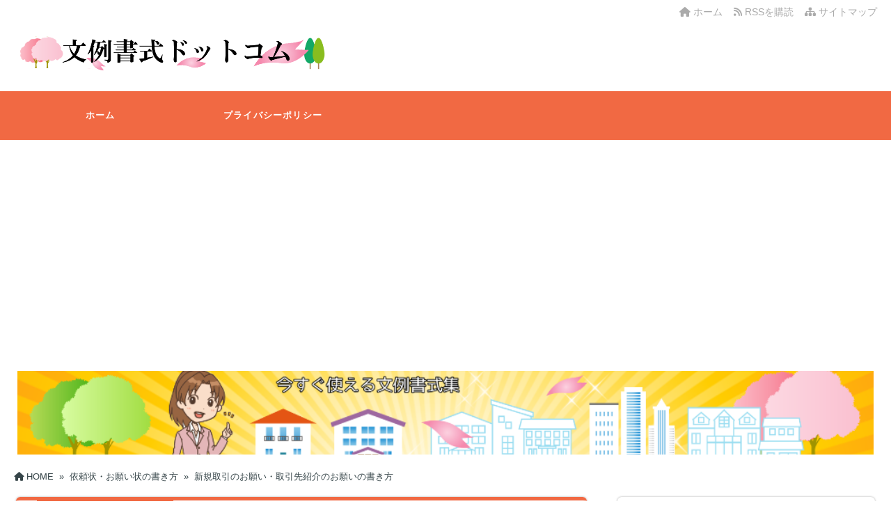

--- FILE ---
content_type: text/html; charset=UTF-8
request_url: https://bunrei-shosiki.com/irai2/
body_size: 13510
content:
<!DOCTYPE html>
<html dir="ltr" lang="ja" prefix="og: https://ogp.me/ns#">
  <head>
        <meta charset="UTF-8" />
    <link rel="dns-prefetch" href="https://ajax.googleapis.com">
    <link rel="alternate" type="application/atom+xml" title="文例書式ドットコム Atom Feed" href="https://bunrei-shosiki.com/feed/atom/" />
    <link rel="alternate" type="application/rss+xml" title="文例書式ドットコム RSS Feed" href="https://bunrei-shosiki.com/feed/" />
    <link rel="icon" href="https://bunrei-shosiki.com/wp-content/themes/tw2default/img/favicon.ico" type="image/x-icon" sizes="any">
    <link rel="stylesheet" href="https://bunrei-shosiki.com/wp-content/themes/tw2default/style.css" type="text/css" />
    <meta name="viewport" content="width=device-width,initial-scale=1.0">
    <link rel="stylesheet" media="all" type="text/css" href="https://bunrei-shosiki.com/wp-content/themes/tw2default/tablet.css" />
    <link rel="stylesheet" media="all" type="text/css" href="https://bunrei-shosiki.com/wp-content/themes/tw2default/smart.css" />
    <link href="https://bunrei-shosiki.com/wp-content/themes/tw2default/orange.css" rel="stylesheet" type="text/css" />
    <link href="https://bunrei-shosiki.com/wp-content/themes/tw2default/shortcode.css" rel="stylesheet" type="text/css" />
    <script type="text/javascript" src="https://bunrei-shosiki.com/wp-content/themes/tw2default/js/subMenu.js"></script>
    <script type="text/javascript" src="https://bunrei-shosiki.com/wp-content/themes/tw2default/js/smoothscroll.js"></script>
    <script src="https://apis.google.com/js/platform.js" async defer data-lang="ja"></script>

<meta name="description" content="このページは、社外文書（ビジネス文書）としての「新規取引のお願い・取引先紹介のお願い」（依頼文・お願い文）の書き方（雛形...">
    <!-- OGP -->
    <meta property="og:type" content="blog">
    <meta property="og:image" content="https://bunrei-shosiki.com/wp-content/uploads/2015/01/002bn.png">
    <meta property="og:site_name" content="文例書式ドットコム">
    <meta property="og:locale" content="ja_JP" />

    <meta property="og:description" content="このページは、社外文書（ビジネス文書）としての「新規取引のお願い・取引先紹介のお願い」（依頼文・お願い文）の書き方（雛形・テンプレート・フォーマット・例文・定型文）をご提供しています。 新規取引のお願">
    <meta property="og:title" content="新規取引のお願い・取引先紹介のお願いの書き方">
    <meta property="og:url" content="https://bunrei-shosiki.com/irai2/">
    <meta name="twitter:domain" content="bunrei-shosiki.com">
    <meta name="twitter:card" content="summary_large_image">
    <!-- /OGP -->

<style type="text/css">
#main-background, .banner, #review {
  background-color: #FFFFFF;
  background-image: url('');
  background-repeat: repeat;
  text-align: center;
}
h1.site-title {
  font-size: 26px;
}
h1.site-title a{
  color: #333333;
}
.banner-in img{
  height: 120px;
}
p {
  font-size: 16px;
  margin-bottom: 25px;
  line-height: 2;
}
.entry-content, .entry-content-i, .entry-content-s, #main .textwidget {
  font-size: 16px;
  line-height: 2;
}
#main .rankingvera p.catch, #main .rankingverb td p.catch {
  font-size: 18px;
}

@media screen and (max-width: 850px) {
  .caption-head p.on-head-title { font-size: 20px; }
}
@media screen and (max-width: 800px) {
  .banner-in img { height: auto; }
}
@media screen and (max-width: 500px) {
  p { line-height: 1.6; margin-bottom: 10px; }
  .entry-content, .entry-content-i, .entry-content-s, #main .textwidget { line-height: 1.6; }
  #main .rankingvera p.catch, #main .rankingverb td p.catch { font-size: 16px; }
}
@media screen and (max-width: 480px) {
  h1.site-title { font-size: 16px; }
  h1.site-title { width: 80%; margin-left: 3%; margin-right: 17%; }
}

.normal_box p:last-child, .in_img_box p:last-child, .in_img_box2 p:last-child, .Q_black p:last-child, .Q_blue p:last-child, .Q_green p:last-child, .Q_red p:last-child, .Q_pink p:last-child, .Q_orange p:last-child, .A_black p:last-child, .A_blue p:last-child, .A_green p:last-child, .A_red p:last-child, .A_pink p:last-child, .A_orange p:last-child, .Q01_black p:last-child, .Q01_blue p:last-child, .Q01_green p:last-child, .Q01_red p:last-child, .Q01_pink p:last-child, .Q01_orange p:last-child, .A01_black p:last-child, .A01_blue p:last-child, .A01_green p:last-child, .A01_red p:last-child, .A01_pink p:last-child, .A01_orange p:last-child, .fkds_black p:last-child, .fkds_blue p:last-child, .fkds_green p:last-child, .fkds_red p:last-child, .fkds_pink p:last-child, .fkds_orange p:last-child, .check_box_red_s p:last-child, .check_box_black_s p:last-child, .check_box_blue_s p:last-child, .check_box_green_s p:last-child, .check_box_pink_s p:last-child, .check_box_orange_s p:last-child, .check_box_red_r p:last-child, .check_box_black_r p:last-child, .check_box_blue_r p:last-child, .check_box_green_r p:last-child, .check_box_pink_r p:last-child, .check_box_orange_r p:last-child, .check_box_red_w p:last-child, .check_box_black_w p:last-child, .check_box_blue_w p:last-child, .check_box_green_w p:last-child, .check_box_pink_w p:last-child, .check_box_orange_w p:last-child, .point_box_red_s p:last-child, .point_box_black_s p:last-child, .point_box_blue_s p:last-child, .point_box_green_s p:last-child, .point_box_pink_s p:last-child, .point_box_orange_s p:last-child, .point_box_red_r p:last-child, .point_box_black_r p:last-child, .point_box_blue_r p:last-child, .point_box_green_r p:last-child, .point_box_pink_r p:last-child, .point_box_orange_r p:last-child, .point_box_red_w p:last-child, .point_box_black_w p:last-child, .point_box_blue_w p:last-child, .point_box_green_w p:last-child, .point_box_pink_w p:last-child, .point_box_orange_w p:last-child, .box01_black_body p:last-child, .box01_blue_body p:last-child, .box01_green_body p:last-child, .box01_red_body p:last-child, .box01_pink_body p:last-child, .box01_orange_body p:last-child, .box02_black_body p:last-child, .box02_blue_body p:last-child, .box02_green_body p:last-child, .box02_red_body p:last-child, .box02_pink_body p:last-child, .box02_orange_body p:last-child, .simplebox1 p:last-child, .simplebox2 p:last-child, .design1-1 p:last-child, .design1-2 p:last-child, .design1-3 p:last-child, .design2 p:last-child, .design3 p:last-child, .design4 p:last-child, .design5 p:last-child, .design5-a p:last-child, .design5-m p:last-child, .design5-p p:last-child, .design5-s p:last-child, .design5-i p:last-child, .design5-l p:last-child, .comments-l p:last-child, .comments-l-f p:last-child, .comments-r p:last-child, .comments-r-f p:last-child, .raa-back p, .raa-box p, .rab-back p, .rab-top p, .rac-back p, .tk_m_box p, .side_profile_w p, .normal_box p:last-child, .in_img_box p:last-child, .in_img_box2 p:last-child, .design1-1 p:last-child, .design1-2 p:last-child, .design1-3 p:last-child, .design3 p:last-child, .design4 p:last-child, .design5 p:last-child, .lbox01_black p:last-child, .lbox01_blue p:last-child, .lbox01_green  p:last-child, .lbox01_red p:last-child, .lbox01_pink p:last-child, .lbox01_orange p:last-child, .simplebox1 p:last-child, .simplebox2 p:last-child, .libo001 p:last-child, .libo002 p:last-child, .libo003 p:last-child, .libo004 p:last-child, .libo005 p:last-child,.mdes_box p:last-child{
  margin-bottom: 0;
}
.rac-back p { margin: 0; }


#main h2.toppage-title::after { border: none; }
#main h2.toppage-title, .rss-space a:hover input, #searchsubmit:hover, #main .entry-content-i input[type="submit"]:hover { background: none; }
#main .entry-content h3, #main .entry-content-i h3, #main .entry-content-s h3 { border-top: 1px #DDDDDD solid; border-bottom: 1px #DDDDDD solid; }
#main h3.sitemap-cate-title { border-top: none; border-bottom: none; }
#new-content h3.infotitle, .c_c_t_w .entry-title, .c_c_b_w .entry-title, #new-content .entry-title, .comments_box h3, .c_c_t_w #calendar_wrap caption, #kanren_box .entry-title, .c_c_b_w #calendar_wrap caption, #kanren_box .entry-title {
  border-bottom: 4px solid #DDDDDD;
  border-bottom-color: rgb(221, 221, 221);
}

.caption-head{
  text-align: ;
}
.caption-head p.on-head-title {
  color: #ffffff;
    text-shadow: 1px 1px 1px #555555;
  }
.caption-head p.on-head-txt{
  color: #ffffff;
    text-shadow: 1px 1px 1px #555555;
  }
</style>

    <link href="https://bunrei-shosiki.com/wp-content/themes/tw2default/custam.css" rel="stylesheet" type="text/css" />


<script async src="https://pagead2.googlesyndication.com/pagead/js/adsbygoogle.js?client=ca-pub-7476686711585640"
     crossorigin="anonymous"></script>
<title>新規取引のお願い・取引先紹介のお願いの書き方 | 依頼状・お願い状の書き方 |文例書式ドットコム</title>

		<!-- All in One SEO 4.9.1.1 - aioseo.com -->
	<meta name="description" content="このページは、社外文書（ビジネス文書）としての「新規取引のお願い・取引先紹介のお願い」（依頼文・お願い文）の書き方（雛形・テンプレート・フォーマット・例文・定型文）をご提供しています。 新規取引のお願い・取引先紹介の依頼状・取引依頼書・取引依頼文書などの（依頼文・お願い文）文章作成の際にご活用ください。" />
	<meta name="robots" content="max-image-preview:large" />
	<meta name="author" content="honami"/>
	<meta name="keywords" content="取引依頼文書,取引依頼書,取引先紹介の依頼状,取引承諾書,新規取引のお願い状,新規取引の申し込み状,新規取引依頼の承諾書,新規取引依頼への回答書" />
	<link rel="canonical" href="https://bunrei-shosiki.com/irai2/" />
	<meta name="generator" content="All in One SEO (AIOSEO) 4.9.1.1" />
		<meta property="og:locale" content="ja_JP" />
		<meta property="og:site_name" content="文例書式ドットコム | 文例書式の雛形（ひな形、ひな型）・テンプレート・フォーマット・例文・定型文をご提供しています。" />
		<meta property="og:type" content="article" />
		<meta property="og:title" content="新規取引のお願い・取引先紹介のお願いの書き方 | 依頼状・お願い状の書き方 |文例書式ドットコム" />
		<meta property="og:description" content="このページは、社外文書（ビジネス文書）としての「新規取引のお願い・取引先紹介のお願い」（依頼文・お願い文）の書き方（雛形・テンプレート・フォーマット・例文・定型文）をご提供しています。 新規取引のお願い・取引先紹介の依頼状・取引依頼書・取引依頼文書などの（依頼文・お願い文）文章作成の際にご活用ください。" />
		<meta property="og:url" content="https://bunrei-shosiki.com/irai2/" />
		<meta property="article:published_time" content="2015-02-25T14:16:24+00:00" />
		<meta property="article:modified_time" content="2015-03-09T11:11:15+00:00" />
		<meta name="twitter:card" content="summary" />
		<meta name="twitter:title" content="新規取引のお願い・取引先紹介のお願いの書き方 | 依頼状・お願い状の書き方 |文例書式ドットコム" />
		<meta name="twitter:description" content="このページは、社外文書（ビジネス文書）としての「新規取引のお願い・取引先紹介のお願い」（依頼文・お願い文）の書き方（雛形・テンプレート・フォーマット・例文・定型文）をご提供しています。 新規取引のお願い・取引先紹介の依頼状・取引依頼書・取引依頼文書などの（依頼文・お願い文）文章作成の際にご活用ください。" />
		<script type="application/ld+json" class="aioseo-schema">
			{"@context":"https:\/\/schema.org","@graph":[{"@type":"Article","@id":"https:\/\/bunrei-shosiki.com\/irai2\/#article","name":"\u65b0\u898f\u53d6\u5f15\u306e\u304a\u9858\u3044\u30fb\u53d6\u5f15\u5148\u7d39\u4ecb\u306e\u304a\u9858\u3044\u306e\u66f8\u304d\u65b9 | \u4f9d\u983c\u72b6\u30fb\u304a\u9858\u3044\u72b6\u306e\u66f8\u304d\u65b9 |\u6587\u4f8b\u66f8\u5f0f\u30c9\u30c3\u30c8\u30b3\u30e0","headline":"\u65b0\u898f\u53d6\u5f15\u306e\u304a\u9858\u3044\u30fb\u53d6\u5f15\u5148\u7d39\u4ecb\u306e\u304a\u9858\u3044\u306e\u66f8\u304d\u65b9","author":{"@id":"https:\/\/bunrei-shosiki.com\/author\/honami\/#author"},"publisher":{"@id":"https:\/\/bunrei-shosiki.com\/#organization"},"datePublished":"2015-02-25T23:16:24+09:00","dateModified":"2015-03-09T20:11:15+09:00","inLanguage":"ja","mainEntityOfPage":{"@id":"https:\/\/bunrei-shosiki.com\/irai2\/#webpage"},"isPartOf":{"@id":"https:\/\/bunrei-shosiki.com\/irai2\/#webpage"},"articleSection":"\u4f9d\u983c\u72b6\u30fb\u304a\u9858\u3044\u72b6\u306e\u66f8\u304d\u65b9, \u53d6\u5f15\u4f9d\u983c\u6587\u66f8, \u53d6\u5f15\u4f9d\u983c\u66f8, \u53d6\u5f15\u5148\u7d39\u4ecb\u306e\u4f9d\u983c\u72b6, \u53d6\u5f15\u627f\u8afe\u66f8, \u65b0\u898f\u53d6\u5f15\u306e\u304a\u9858\u3044\u72b6, \u65b0\u898f\u53d6\u5f15\u306e\u7533\u3057\u8fbc\u307f\u72b6, \u65b0\u898f\u53d6\u5f15\u4f9d\u983c\u306e\u627f\u8afe\u66f8, \u65b0\u898f\u53d6\u5f15\u4f9d\u983c\u3078\u306e\u56de\u7b54\u66f8"},{"@type":"BreadcrumbList","@id":"https:\/\/bunrei-shosiki.com\/irai2\/#breadcrumblist","itemListElement":[{"@type":"ListItem","@id":"https:\/\/bunrei-shosiki.com#listItem","position":1,"name":"Home","item":"https:\/\/bunrei-shosiki.com","nextItem":{"@type":"ListItem","@id":"https:\/\/bunrei-shosiki.com\/category\/irai-kakikata\/#listItem","name":"\u4f9d\u983c\u72b6\u30fb\u304a\u9858\u3044\u72b6\u306e\u66f8\u304d\u65b9"}},{"@type":"ListItem","@id":"https:\/\/bunrei-shosiki.com\/category\/irai-kakikata\/#listItem","position":2,"name":"\u4f9d\u983c\u72b6\u30fb\u304a\u9858\u3044\u72b6\u306e\u66f8\u304d\u65b9","item":"https:\/\/bunrei-shosiki.com\/category\/irai-kakikata\/","nextItem":{"@type":"ListItem","@id":"https:\/\/bunrei-shosiki.com\/irai2\/#listItem","name":"\u65b0\u898f\u53d6\u5f15\u306e\u304a\u9858\u3044\u30fb\u53d6\u5f15\u5148\u7d39\u4ecb\u306e\u304a\u9858\u3044\u306e\u66f8\u304d\u65b9"},"previousItem":{"@type":"ListItem","@id":"https:\/\/bunrei-shosiki.com#listItem","name":"Home"}},{"@type":"ListItem","@id":"https:\/\/bunrei-shosiki.com\/irai2\/#listItem","position":3,"name":"\u65b0\u898f\u53d6\u5f15\u306e\u304a\u9858\u3044\u30fb\u53d6\u5f15\u5148\u7d39\u4ecb\u306e\u304a\u9858\u3044\u306e\u66f8\u304d\u65b9","previousItem":{"@type":"ListItem","@id":"https:\/\/bunrei-shosiki.com\/category\/irai-kakikata\/#listItem","name":"\u4f9d\u983c\u72b6\u30fb\u304a\u9858\u3044\u72b6\u306e\u66f8\u304d\u65b9"}}]},{"@type":"Organization","@id":"https:\/\/bunrei-shosiki.com\/#organization","name":"\u6587\u4f8b\u66f8\u5f0f\u30c9\u30c3\u30c8\u30b3\u30e0","description":"\u6587\u4f8b\u66f8\u5f0f\u306e\u96db\u5f62\uff08\u3072\u306a\u5f62\u3001\u3072\u306a\u578b\uff09\u30fb\u30c6\u30f3\u30d7\u30ec\u30fc\u30c8\u30fb\u30d5\u30a9\u30fc\u30de\u30c3\u30c8\u30fb\u4f8b\u6587\u30fb\u5b9a\u578b\u6587\u3092\u3054\u63d0\u4f9b\u3057\u3066\u3044\u307e\u3059\u3002","url":"https:\/\/bunrei-shosiki.com\/"},{"@type":"Person","@id":"https:\/\/bunrei-shosiki.com\/author\/honami\/#author","url":"https:\/\/bunrei-shosiki.com\/author\/honami\/","name":"honami"},{"@type":"WebPage","@id":"https:\/\/bunrei-shosiki.com\/irai2\/#webpage","url":"https:\/\/bunrei-shosiki.com\/irai2\/","name":"\u65b0\u898f\u53d6\u5f15\u306e\u304a\u9858\u3044\u30fb\u53d6\u5f15\u5148\u7d39\u4ecb\u306e\u304a\u9858\u3044\u306e\u66f8\u304d\u65b9 | \u4f9d\u983c\u72b6\u30fb\u304a\u9858\u3044\u72b6\u306e\u66f8\u304d\u65b9 |\u6587\u4f8b\u66f8\u5f0f\u30c9\u30c3\u30c8\u30b3\u30e0","description":"\u3053\u306e\u30da\u30fc\u30b8\u306f\u3001\u793e\u5916\u6587\u66f8\uff08\u30d3\u30b8\u30cd\u30b9\u6587\u66f8\uff09\u3068\u3057\u3066\u306e\u300c\u65b0\u898f\u53d6\u5f15\u306e\u304a\u9858\u3044\u30fb\u53d6\u5f15\u5148\u7d39\u4ecb\u306e\u304a\u9858\u3044\u300d\uff08\u4f9d\u983c\u6587\u30fb\u304a\u9858\u3044\u6587\uff09\u306e\u66f8\u304d\u65b9\uff08\u96db\u5f62\u30fb\u30c6\u30f3\u30d7\u30ec\u30fc\u30c8\u30fb\u30d5\u30a9\u30fc\u30de\u30c3\u30c8\u30fb\u4f8b\u6587\u30fb\u5b9a\u578b\u6587\uff09\u3092\u3054\u63d0\u4f9b\u3057\u3066\u3044\u307e\u3059\u3002 \u65b0\u898f\u53d6\u5f15\u306e\u304a\u9858\u3044\u30fb\u53d6\u5f15\u5148\u7d39\u4ecb\u306e\u4f9d\u983c\u72b6\u30fb\u53d6\u5f15\u4f9d\u983c\u66f8\u30fb\u53d6\u5f15\u4f9d\u983c\u6587\u66f8\u306a\u3069\u306e\uff08\u4f9d\u983c\u6587\u30fb\u304a\u9858\u3044\u6587\uff09\u6587\u7ae0\u4f5c\u6210\u306e\u969b\u306b\u3054\u6d3b\u7528\u304f\u3060\u3055\u3044\u3002","inLanguage":"ja","isPartOf":{"@id":"https:\/\/bunrei-shosiki.com\/#website"},"breadcrumb":{"@id":"https:\/\/bunrei-shosiki.com\/irai2\/#breadcrumblist"},"author":{"@id":"https:\/\/bunrei-shosiki.com\/author\/honami\/#author"},"creator":{"@id":"https:\/\/bunrei-shosiki.com\/author\/honami\/#author"},"datePublished":"2015-02-25T23:16:24+09:00","dateModified":"2015-03-09T20:11:15+09:00"},{"@type":"WebSite","@id":"https:\/\/bunrei-shosiki.com\/#website","url":"https:\/\/bunrei-shosiki.com\/","name":"\u6587\u4f8b\u66f8\u5f0f\u30c9\u30c3\u30c8\u30b3\u30e0","description":"\u6587\u4f8b\u66f8\u5f0f\u306e\u96db\u5f62\uff08\u3072\u306a\u5f62\u3001\u3072\u306a\u578b\uff09\u30fb\u30c6\u30f3\u30d7\u30ec\u30fc\u30c8\u30fb\u30d5\u30a9\u30fc\u30de\u30c3\u30c8\u30fb\u4f8b\u6587\u30fb\u5b9a\u578b\u6587\u3092\u3054\u63d0\u4f9b\u3057\u3066\u3044\u307e\u3059\u3002","inLanguage":"ja","publisher":{"@id":"https:\/\/bunrei-shosiki.com\/#organization"}}]}
		</script>
		<!-- All in One SEO -->

<link rel='dns-prefetch' href='//cdnjs.cloudflare.com' />
<script type="text/javascript">
window._wpemojiSettings = {"baseUrl":"https:\/\/s.w.org\/images\/core\/emoji\/14.0.0\/72x72\/","ext":".png","svgUrl":"https:\/\/s.w.org\/images\/core\/emoji\/14.0.0\/svg\/","svgExt":".svg","source":{"concatemoji":"https:\/\/bunrei-shosiki.com\/wp-includes\/js\/wp-emoji-release.min.js?ver=6.2.8"}};
/*! This file is auto-generated */
!function(e,a,t){var n,r,o,i=a.createElement("canvas"),p=i.getContext&&i.getContext("2d");function s(e,t){p.clearRect(0,0,i.width,i.height),p.fillText(e,0,0);e=i.toDataURL();return p.clearRect(0,0,i.width,i.height),p.fillText(t,0,0),e===i.toDataURL()}function c(e){var t=a.createElement("script");t.src=e,t.defer=t.type="text/javascript",a.getElementsByTagName("head")[0].appendChild(t)}for(o=Array("flag","emoji"),t.supports={everything:!0,everythingExceptFlag:!0},r=0;r<o.length;r++)t.supports[o[r]]=function(e){if(p&&p.fillText)switch(p.textBaseline="top",p.font="600 32px Arial",e){case"flag":return s("\ud83c\udff3\ufe0f\u200d\u26a7\ufe0f","\ud83c\udff3\ufe0f\u200b\u26a7\ufe0f")?!1:!s("\ud83c\uddfa\ud83c\uddf3","\ud83c\uddfa\u200b\ud83c\uddf3")&&!s("\ud83c\udff4\udb40\udc67\udb40\udc62\udb40\udc65\udb40\udc6e\udb40\udc67\udb40\udc7f","\ud83c\udff4\u200b\udb40\udc67\u200b\udb40\udc62\u200b\udb40\udc65\u200b\udb40\udc6e\u200b\udb40\udc67\u200b\udb40\udc7f");case"emoji":return!s("\ud83e\udef1\ud83c\udffb\u200d\ud83e\udef2\ud83c\udfff","\ud83e\udef1\ud83c\udffb\u200b\ud83e\udef2\ud83c\udfff")}return!1}(o[r]),t.supports.everything=t.supports.everything&&t.supports[o[r]],"flag"!==o[r]&&(t.supports.everythingExceptFlag=t.supports.everythingExceptFlag&&t.supports[o[r]]);t.supports.everythingExceptFlag=t.supports.everythingExceptFlag&&!t.supports.flag,t.DOMReady=!1,t.readyCallback=function(){t.DOMReady=!0},t.supports.everything||(n=function(){t.readyCallback()},a.addEventListener?(a.addEventListener("DOMContentLoaded",n,!1),e.addEventListener("load",n,!1)):(e.attachEvent("onload",n),a.attachEvent("onreadystatechange",function(){"complete"===a.readyState&&t.readyCallback()})),(e=t.source||{}).concatemoji?c(e.concatemoji):e.wpemoji&&e.twemoji&&(c(e.twemoji),c(e.wpemoji)))}(window,document,window._wpemojiSettings);
</script>
<style type="text/css">
img.wp-smiley,
img.emoji {
	display: inline !important;
	border: none !important;
	box-shadow: none !important;
	height: 1em !important;
	width: 1em !important;
	margin: 0 0.07em !important;
	vertical-align: -0.1em !important;
	background: none !important;
	padding: 0 !important;
}
</style>
	<link rel='stylesheet' id='wp-block-library-css' href='https://bunrei-shosiki.com/wp-includes/css/dist/block-library/style.min.css?ver=6.2.8' type='text/css' media='all' />
<link rel='stylesheet' id='aioseo/css/src/vue/standalone/blocks/table-of-contents/global.scss-css' href='https://bunrei-shosiki.com/wp-content/plugins/all-in-one-seo-pack/dist/Lite/assets/css/table-of-contents/global.e90f6d47.css?ver=4.9.1.1' type='text/css' media='all' />
<link rel='stylesheet' id='quads-style-css-css' href='https://bunrei-shosiki.com/wp-content/plugins/quick-adsense-reloaded/includes/gutenberg/dist/blocks.style.build.css?ver=2.0.93' type='text/css' media='all' />
<link rel='stylesheet' id='classic-theme-styles-css' href='https://bunrei-shosiki.com/wp-includes/css/classic-themes.min.css?ver=6.2.8' type='text/css' media='all' />
<style id='global-styles-inline-css' type='text/css'>
body{--wp--preset--color--black: #000000;--wp--preset--color--cyan-bluish-gray: #abb8c3;--wp--preset--color--white: #ffffff;--wp--preset--color--pale-pink: #f78da7;--wp--preset--color--vivid-red: #cf2e2e;--wp--preset--color--luminous-vivid-orange: #ff6900;--wp--preset--color--luminous-vivid-amber: #fcb900;--wp--preset--color--light-green-cyan: #7bdcb5;--wp--preset--color--vivid-green-cyan: #00d084;--wp--preset--color--pale-cyan-blue: #8ed1fc;--wp--preset--color--vivid-cyan-blue: #0693e3;--wp--preset--color--vivid-purple: #9b51e0;--wp--preset--gradient--vivid-cyan-blue-to-vivid-purple: linear-gradient(135deg,rgba(6,147,227,1) 0%,rgb(155,81,224) 100%);--wp--preset--gradient--light-green-cyan-to-vivid-green-cyan: linear-gradient(135deg,rgb(122,220,180) 0%,rgb(0,208,130) 100%);--wp--preset--gradient--luminous-vivid-amber-to-luminous-vivid-orange: linear-gradient(135deg,rgba(252,185,0,1) 0%,rgba(255,105,0,1) 100%);--wp--preset--gradient--luminous-vivid-orange-to-vivid-red: linear-gradient(135deg,rgba(255,105,0,1) 0%,rgb(207,46,46) 100%);--wp--preset--gradient--very-light-gray-to-cyan-bluish-gray: linear-gradient(135deg,rgb(238,238,238) 0%,rgb(169,184,195) 100%);--wp--preset--gradient--cool-to-warm-spectrum: linear-gradient(135deg,rgb(74,234,220) 0%,rgb(151,120,209) 20%,rgb(207,42,186) 40%,rgb(238,44,130) 60%,rgb(251,105,98) 80%,rgb(254,248,76) 100%);--wp--preset--gradient--blush-light-purple: linear-gradient(135deg,rgb(255,206,236) 0%,rgb(152,150,240) 100%);--wp--preset--gradient--blush-bordeaux: linear-gradient(135deg,rgb(254,205,165) 0%,rgb(254,45,45) 50%,rgb(107,0,62) 100%);--wp--preset--gradient--luminous-dusk: linear-gradient(135deg,rgb(255,203,112) 0%,rgb(199,81,192) 50%,rgb(65,88,208) 100%);--wp--preset--gradient--pale-ocean: linear-gradient(135deg,rgb(255,245,203) 0%,rgb(182,227,212) 50%,rgb(51,167,181) 100%);--wp--preset--gradient--electric-grass: linear-gradient(135deg,rgb(202,248,128) 0%,rgb(113,206,126) 100%);--wp--preset--gradient--midnight: linear-gradient(135deg,rgb(2,3,129) 0%,rgb(40,116,252) 100%);--wp--preset--duotone--dark-grayscale: url('#wp-duotone-dark-grayscale');--wp--preset--duotone--grayscale: url('#wp-duotone-grayscale');--wp--preset--duotone--purple-yellow: url('#wp-duotone-purple-yellow');--wp--preset--duotone--blue-red: url('#wp-duotone-blue-red');--wp--preset--duotone--midnight: url('#wp-duotone-midnight');--wp--preset--duotone--magenta-yellow: url('#wp-duotone-magenta-yellow');--wp--preset--duotone--purple-green: url('#wp-duotone-purple-green');--wp--preset--duotone--blue-orange: url('#wp-duotone-blue-orange');--wp--preset--font-size--small: 13px;--wp--preset--font-size--medium: 20px;--wp--preset--font-size--large: 36px;--wp--preset--font-size--x-large: 42px;--wp--preset--spacing--20: 0.44rem;--wp--preset--spacing--30: 0.67rem;--wp--preset--spacing--40: 1rem;--wp--preset--spacing--50: 1.5rem;--wp--preset--spacing--60: 2.25rem;--wp--preset--spacing--70: 3.38rem;--wp--preset--spacing--80: 5.06rem;--wp--preset--shadow--natural: 6px 6px 9px rgba(0, 0, 0, 0.2);--wp--preset--shadow--deep: 12px 12px 50px rgba(0, 0, 0, 0.4);--wp--preset--shadow--sharp: 6px 6px 0px rgba(0, 0, 0, 0.2);--wp--preset--shadow--outlined: 6px 6px 0px -3px rgba(255, 255, 255, 1), 6px 6px rgba(0, 0, 0, 1);--wp--preset--shadow--crisp: 6px 6px 0px rgba(0, 0, 0, 1);}:where(.is-layout-flex){gap: 0.5em;}body .is-layout-flow > .alignleft{float: left;margin-inline-start: 0;margin-inline-end: 2em;}body .is-layout-flow > .alignright{float: right;margin-inline-start: 2em;margin-inline-end: 0;}body .is-layout-flow > .aligncenter{margin-left: auto !important;margin-right: auto !important;}body .is-layout-constrained > .alignleft{float: left;margin-inline-start: 0;margin-inline-end: 2em;}body .is-layout-constrained > .alignright{float: right;margin-inline-start: 2em;margin-inline-end: 0;}body .is-layout-constrained > .aligncenter{margin-left: auto !important;margin-right: auto !important;}body .is-layout-constrained > :where(:not(.alignleft):not(.alignright):not(.alignfull)){max-width: var(--wp--style--global--content-size);margin-left: auto !important;margin-right: auto !important;}body .is-layout-constrained > .alignwide{max-width: var(--wp--style--global--wide-size);}body .is-layout-flex{display: flex;}body .is-layout-flex{flex-wrap: wrap;align-items: center;}body .is-layout-flex > *{margin: 0;}:where(.wp-block-columns.is-layout-flex){gap: 2em;}.has-black-color{color: var(--wp--preset--color--black) !important;}.has-cyan-bluish-gray-color{color: var(--wp--preset--color--cyan-bluish-gray) !important;}.has-white-color{color: var(--wp--preset--color--white) !important;}.has-pale-pink-color{color: var(--wp--preset--color--pale-pink) !important;}.has-vivid-red-color{color: var(--wp--preset--color--vivid-red) !important;}.has-luminous-vivid-orange-color{color: var(--wp--preset--color--luminous-vivid-orange) !important;}.has-luminous-vivid-amber-color{color: var(--wp--preset--color--luminous-vivid-amber) !important;}.has-light-green-cyan-color{color: var(--wp--preset--color--light-green-cyan) !important;}.has-vivid-green-cyan-color{color: var(--wp--preset--color--vivid-green-cyan) !important;}.has-pale-cyan-blue-color{color: var(--wp--preset--color--pale-cyan-blue) !important;}.has-vivid-cyan-blue-color{color: var(--wp--preset--color--vivid-cyan-blue) !important;}.has-vivid-purple-color{color: var(--wp--preset--color--vivid-purple) !important;}.has-black-background-color{background-color: var(--wp--preset--color--black) !important;}.has-cyan-bluish-gray-background-color{background-color: var(--wp--preset--color--cyan-bluish-gray) !important;}.has-white-background-color{background-color: var(--wp--preset--color--white) !important;}.has-pale-pink-background-color{background-color: var(--wp--preset--color--pale-pink) !important;}.has-vivid-red-background-color{background-color: var(--wp--preset--color--vivid-red) !important;}.has-luminous-vivid-orange-background-color{background-color: var(--wp--preset--color--luminous-vivid-orange) !important;}.has-luminous-vivid-amber-background-color{background-color: var(--wp--preset--color--luminous-vivid-amber) !important;}.has-light-green-cyan-background-color{background-color: var(--wp--preset--color--light-green-cyan) !important;}.has-vivid-green-cyan-background-color{background-color: var(--wp--preset--color--vivid-green-cyan) !important;}.has-pale-cyan-blue-background-color{background-color: var(--wp--preset--color--pale-cyan-blue) !important;}.has-vivid-cyan-blue-background-color{background-color: var(--wp--preset--color--vivid-cyan-blue) !important;}.has-vivid-purple-background-color{background-color: var(--wp--preset--color--vivid-purple) !important;}.has-black-border-color{border-color: var(--wp--preset--color--black) !important;}.has-cyan-bluish-gray-border-color{border-color: var(--wp--preset--color--cyan-bluish-gray) !important;}.has-white-border-color{border-color: var(--wp--preset--color--white) !important;}.has-pale-pink-border-color{border-color: var(--wp--preset--color--pale-pink) !important;}.has-vivid-red-border-color{border-color: var(--wp--preset--color--vivid-red) !important;}.has-luminous-vivid-orange-border-color{border-color: var(--wp--preset--color--luminous-vivid-orange) !important;}.has-luminous-vivid-amber-border-color{border-color: var(--wp--preset--color--luminous-vivid-amber) !important;}.has-light-green-cyan-border-color{border-color: var(--wp--preset--color--light-green-cyan) !important;}.has-vivid-green-cyan-border-color{border-color: var(--wp--preset--color--vivid-green-cyan) !important;}.has-pale-cyan-blue-border-color{border-color: var(--wp--preset--color--pale-cyan-blue) !important;}.has-vivid-cyan-blue-border-color{border-color: var(--wp--preset--color--vivid-cyan-blue) !important;}.has-vivid-purple-border-color{border-color: var(--wp--preset--color--vivid-purple) !important;}.has-vivid-cyan-blue-to-vivid-purple-gradient-background{background: var(--wp--preset--gradient--vivid-cyan-blue-to-vivid-purple) !important;}.has-light-green-cyan-to-vivid-green-cyan-gradient-background{background: var(--wp--preset--gradient--light-green-cyan-to-vivid-green-cyan) !important;}.has-luminous-vivid-amber-to-luminous-vivid-orange-gradient-background{background: var(--wp--preset--gradient--luminous-vivid-amber-to-luminous-vivid-orange) !important;}.has-luminous-vivid-orange-to-vivid-red-gradient-background{background: var(--wp--preset--gradient--luminous-vivid-orange-to-vivid-red) !important;}.has-very-light-gray-to-cyan-bluish-gray-gradient-background{background: var(--wp--preset--gradient--very-light-gray-to-cyan-bluish-gray) !important;}.has-cool-to-warm-spectrum-gradient-background{background: var(--wp--preset--gradient--cool-to-warm-spectrum) !important;}.has-blush-light-purple-gradient-background{background: var(--wp--preset--gradient--blush-light-purple) !important;}.has-blush-bordeaux-gradient-background{background: var(--wp--preset--gradient--blush-bordeaux) !important;}.has-luminous-dusk-gradient-background{background: var(--wp--preset--gradient--luminous-dusk) !important;}.has-pale-ocean-gradient-background{background: var(--wp--preset--gradient--pale-ocean) !important;}.has-electric-grass-gradient-background{background: var(--wp--preset--gradient--electric-grass) !important;}.has-midnight-gradient-background{background: var(--wp--preset--gradient--midnight) !important;}.has-small-font-size{font-size: var(--wp--preset--font-size--small) !important;}.has-medium-font-size{font-size: var(--wp--preset--font-size--medium) !important;}.has-large-font-size{font-size: var(--wp--preset--font-size--large) !important;}.has-x-large-font-size{font-size: var(--wp--preset--font-size--x-large) !important;}
.wp-block-navigation a:where(:not(.wp-element-button)){color: inherit;}
:where(.wp-block-columns.is-layout-flex){gap: 2em;}
.wp-block-pullquote{font-size: 1.5em;line-height: 1.6;}
</style>
<link rel='stylesheet' id='font-awesome-css' href='https://cdnjs.cloudflare.com/ajax/libs/font-awesome/6.4.2/css/all.min.css?ver=6.4.2' type='text/css' media='all' />
<link rel='stylesheet' id='font-awesome-v4-shims-css' href='https://cdnjs.cloudflare.com/ajax/libs/font-awesome/6.4.2/css/v4-shims.min.css?ver=6.4.2' type='text/css' media='all' />
<script type='text/javascript' src='https://bunrei-shosiki.com/wp-includes/js/jquery/jquery.min.js?ver=3.6.4' id='jquery-core-js'></script>
<script type='text/javascript' src='https://bunrei-shosiki.com/wp-includes/js/jquery/jquery-migrate.min.js?ver=3.4.0' id='jquery-migrate-js'></script>
<link rel="https://api.w.org/" href="https://bunrei-shosiki.com/wp-json/" /><link rel="alternate" type="application/json" href="https://bunrei-shosiki.com/wp-json/wp/v2/posts/1371" /><link rel="EditURI" type="application/rsd+xml" title="RSD" href="https://bunrei-shosiki.com/xmlrpc.php?rsd" />
<link rel="wlwmanifest" type="application/wlwmanifest+xml" href="https://bunrei-shosiki.com/wp-includes/wlwmanifest.xml" />
<link rel='shortlink' href='https://bunrei-shosiki.com/?p=1371' />
<link rel="alternate" type="application/json+oembed" href="https://bunrei-shosiki.com/wp-json/oembed/1.0/embed?url=https%3A%2F%2Fbunrei-shosiki.com%2Firai2%2F" />
<link rel="alternate" type="text/xml+oembed" href="https://bunrei-shosiki.com/wp-json/oembed/1.0/embed?url=https%3A%2F%2Fbunrei-shosiki.com%2Firai2%2F&#038;format=xml" />
<!-- Favicon Rotator -->
<link rel="shortcut icon" href="https://bunrei-shosiki.com/wp-content/uploads/2018/05/favicon-1616.ico" />
<link rel="apple-touch-icon-precomposed" href="https://bunrei-shosiki.com/wp-content/uploads/2018/05/bun001-touchicon.png" />
<!-- End Favicon Rotator -->
        <!-- Copyright protection script -->
        <meta http-equiv="imagetoolbar" content="no">
        <script>
            /*<![CDATA[*/
            document.oncontextmenu = function () {
                return false;
            };
            /*]]>*/
        </script>
        <script type="text/javascript">
            /*<![CDATA[*/
            document.onselectstart = function () {
                event = event || window.event;
                var custom_input = event.target || event.srcElement;

                if (custom_input.type !== "text" && custom_input.type !== "textarea" && custom_input.type !== "password") {
                    return false;
                } else {
                    return true;
                }

            };
            if (window.sidebar) {
                document.onmousedown = function (e) {
                    var obj = e.target;
                    if (obj.tagName.toUpperCase() === 'SELECT'
                        || obj.tagName.toUpperCase() === "INPUT"
                        || obj.tagName.toUpperCase() === "TEXTAREA"
                        || obj.tagName.toUpperCase() === "PASSWORD") {
                        return true;
                    } else {
                        return false;
                    }
                };
            }
            window.onload = function () {
                document.body.style.webkitTouchCallout = 'none';
                document.body.style.KhtmlUserSelect = 'none';
            }
            /*]]>*/
        </script>
        <script type="text/javascript">
            /*<![CDATA[*/
            if (parent.frames.length > 0) {
                top.location.replace(document.location);
            }
            /*]]>*/
        </script>
        <script type="text/javascript">
            /*<![CDATA[*/
            document.ondragstart = function () {
                return false;
            };
            /*]]>*/
        </script>
        <script type="text/javascript">

            document.addEventListener('DOMContentLoaded', () => {
                const overlay = document.createElement('div');
                overlay.id = 'overlay';

                Object.assign(overlay.style, {
                    position: 'fixed',
                    top: '0',
                    left: '0',
                    width: '100%',
                    height: '100%',
                    backgroundColor: 'rgba(255, 255, 255, 0.9)',
                    display: 'none',
                    zIndex: '9999'
                });

                document.body.appendChild(overlay);

                document.addEventListener('keydown', (event) => {
                    if (event.metaKey || event.ctrlKey) {
                        overlay.style.display = 'block';
                    }
                });

                document.addEventListener('keyup', (event) => {
                    if (!event.metaKey && !event.ctrlKey) {
                        overlay.style.display = 'none';
                    }
                });
            });
        </script>
        <style type="text/css">
            * {
                -webkit-touch-callout: none;
                -webkit-user-select: none;
                -moz-user-select: none;
                user-select: none;
            }

            img {
                -webkit-touch-callout: none;
                -webkit-user-select: none;
                -moz-user-select: none;
                user-select: none;
            }

            input,
            textarea,
            select {
                -webkit-user-select: auto;
            }
        </style>
        <!-- End Copyright protection script -->

        <!-- Source hidden -->

        <script>document.cookie = 'quads_browser_width='+screen.width;</script>
  </head>
  <body>

    
    
        
    <div id="container">

      <!--ヘッダー開始-->
      <div id="header">
        <div id="header-in">

          <!--トップナビゲーション開始-->
          <div id="top-navi-bg">
            <div id="top-navi">
              <ul>
                <li><a href="https://bunrei-shosiki.com/sitemap"><i class="fa fa-sitemap" aria-hidden="true"></i>&nbsp;サイトマップ</a></li>
                <li><a href="https://bunrei-shosiki.com/feed/atom/" target="_blank"><i class="fa fa-rss" aria-hidden="true"></i>&nbsp;RSSを購読&nbsp;&nbsp;</a>&nbsp;&nbsp;</li>
                <li><a href="https://bunrei-shosiki.com"><i class="fa fa-home" aria-hidden="true"></i>&nbsp;ホーム</a>&nbsp;&nbsp;&nbsp;&nbsp;</li>
              </ul>
            </div>
          </div>
          <!--トップナビゲーション終了 -->

          <!--タイトル開始-->
                                <h1 class="site-title"><a href="https://bunrei-shosiki.com"><img src="https://bunrei-shosiki.com/wp-content/uploads/2015/01/001bn.png" alt="文例書式ドットコム" /></a></h1>
                    <!--タイトル終了-->

        </div>
      </div>
      <!--ヘッダー終了 -->

      <!--グローバルナビゲーション開始-->
      <div id="naviall">
        <div id="g-navi-in"><div class="menu-%e3%83%a1%e3%83%8b%e3%83%a5%e3%83%bc-1-container"><ul id="menu-%e3%83%a1%e3%83%8b%e3%83%a5%e3%83%bc-1" class="menu"><li class="menu-item menu-item-type-custom menu-item-object-custom menu-item-home menu-item-5"><a href="http://bunrei-shosiki.com/">ホーム</a></li>
<li class="menu-item menu-item-type-post_type menu-item-object-page menu-item-21"><a href="https://bunrei-shosiki.com/privacy-policy/">プライバシーポリシー</a></li>
</ul></div></div>
      </div>

                    <div id="dro_navi">
          <div id="nav-dr">
            <input id="nav-in" type="checkbox" class="nav-unsh">
            <label id="nav-op" for="nav-in"><span></span></label>
            <label class="nav-unsh" id="nav-cl" for="nav-in"></label>
            <div id="nav-con">
              <nav id="menu" class="togmenu">
                <div id="gnavi_box">
                  <div id="nav_clo">　メニュー<label id="nav-op" for="nav-in"><span></span><span></span></label></div>
                  <div class="menu-%e3%83%a1%e3%83%8b%e3%83%a5%e3%83%bc-1-container"><ul id="menu-%e3%83%a1%e3%83%8b%e3%83%a5%e3%83%bc-2" class="menu"><li class="menu-item menu-item-type-custom menu-item-object-custom menu-item-home menu-item-5"><a href="http://bunrei-shosiki.com/">ホーム</a></li>
<li class="menu-item menu-item-type-post_type menu-item-object-page menu-item-21"><a href="https://bunrei-shosiki.com/privacy-policy/">プライバシーポリシー</a></li>
</ul></div>                </div>
              </nav>
            </div>
          </div>
        </div>
            <!--グローバルナビゲーション終了-->

      
              <!--バナー開始-->
        <div class="banner">
          <div class="banner-in">
            <!--スマホ分岐開始-->
                          <img src="https://bunrei-shosiki.com/wp-content/uploads/2015/01/002bn.png" alt="">
                        <!--スマホ分岐終了-->

                                  </div>
        </div>
        <!--バナー終了-->

      
      <div id="main-background">
<div id="containerk2r">


  <!-- パンくずリスト開始 -->
  <div class="breadcrumbs" itemscope itemtype="https://schema.org/BreadcrumbList"><span class="breadcrumbs_home" itemprop="itemListElement" itemscope itemtype="https://schema.org/ListItem"><a href="https://bunrei-shosiki.com/" itemprop="item"><i class="fas fa-home" aria-hidden="true"></i>&nbsp;<span itemprop="name">HOME</span></a><meta itemprop="position" content="1" /></span>&nbsp;&nbsp;&raquo;&nbsp;&nbsp;<span class="breadcrumbs_cate" itemprop="itemListElement" itemscope itemtype="https://schema.org/ListItem"><a href="https://bunrei-shosiki.com/category/irai-kakikata/" itemprop="item"><span itemprop="name">依頼状・お願い状の書き方</span></a><meta itemprop="position" content="2" /></span>&nbsp;&nbsp;&raquo;&nbsp;&nbsp;<span class="breadcrumbs_title" itemprop="itemListElement" itemscope itemtype="https://schema.org/ListItem"><a href="https://bunrei-shosiki.com/irai2/" itemprop="item"><span itemprop="name">新規取引のお願い・取引先紹介のお願いの書き方</span></a><meta itemprop="position" content="3" /></span></div>
  <!-- パンくずリスト終了 -->

  <!--メイン開始 -->
  <div id="main">

    
    
      <!-- 記事開始 -->
      <div class="entry-content-i">
        <div class="topcate">
          依頼状・お願い状の書き方        </div>

        <h1 class="entry-title">新規取引のお願い・取引先紹介のお願いの書き方</h1>

                          <br clear="all" />

        <!-- ステマ規制法に対応する表記 -->
        
        
        
        <!-- 記事本文開始 -->
        <div class="theContentWrap-ccc"><p>このページは、社外文書（ビジネス文書）としての「新規取引のお願い・取引先紹介のお願い」（依頼文・お願い文）の書き方（雛形・テンプレート・フォーマット・例文・定型文）をご提供しています。<br />
新規取引のお願い・取引先紹介の依頼状・取引依頼書・取引依頼文書・新規取引依頼への回答書・新規取引依頼の承諾書・取引承諾書などの（依頼文・お願い文）文章作成の際にご活用ください。</p>
<p>依頼文・お願い文（申し入れ書、申し出書、要求書、要望書、要請文）を作成するうえでのポイントはこちら<br />
⇒ <a href="https://bunrei-shosiki.com/irai-kakikatanopoint/">依頼文・お願い文を作成するうえでのポイント</a></p>
<p>ビジネス文書の書き方の文例一覧はこちら<br />
⇒ <a href="https://bunrei-shosiki.com/business-bunsyo/">ビジネス文書の書き方</a></p>
<hr/>

<!-- WP QUADS v. 2.0.93  Shortcode Ad -->
<div class="quads-location quads-ad" id="quads-ad" style="float:none;margin:0px 0 0px 0;text-align:center;">
スポンサーリンク<br />
<script async src="//pagead2.googlesyndication.com/pagead/js/adsbygoogle.js"></script>
<!-- bunrei -->
<ins class="adsbygoogle"
     style="display:block"
     data-ad-client="ca-pub-7476686711585640"
     data-ad-slot="8547904990"
     data-ad-format="rectangle"></ins>
<script>
(adsbygoogle = window.adsbygoogle || []).push({});
</script></div>

<h3>「新規取引のお願い・取引先紹介のお願い」について</h3>
<p>取引のお願いや取引先紹介の依頼については、自社の利益のことだけでなく、お願いする相手（依頼先）にもメリットがある旨を伝えると良いでしょう。</p>
<h3>新規お取引のお願い(依頼文・お願い文)の参考文例</h3>
<p>以下参考文例です。</p>
<div class="boxstyle01">
<p>謹啓　時下ますますご清栄のこととお喜び申しあげます。　<br />
さて、突然のことではございますが、弊社と新規にお取引願いたく、本状を差し上げます。<br />
弊社は、弊社は〇〇〇〇の販売を手掛けて、すでに〇〇〇〇年有余の歴史を持っており、〇〇地方を中心に営業しております。このたび、〇〇地方にも新規の取引先をお願いしたいと考えていたところ、貴社のご隆盛を承り、是非ともお取引願いたいと存じた次第です。<br />
弊社の事業内容につきましては、会社経歴書および営業案内書を同封させていただきましたので、ご検討のうえ、お返事いただければ幸いです。<br />
まずは、略儀ながら書中をもってお願い申し上げます。</p>
<p style="text-align: right;">謹白</p>
<p>平成〇年〇月〇日</p>
<p style="text-align: right;">株式会社甲野商事　　　　　　<br />
代表取締役社長　甲野金一</p>
<p style="text-align: center;">記</p>
<p>同封書類<br />
会社経歴書　１通<br />
営業案内書　１通</p>
<p style="text-align: right;">以上</p>
</div>
<h3>新規取引の申し込みに対しての承諾状の参考文例</h3>
<p>以下参考文例です。新規取引依頼への回答書・新規取引依頼の承諾書・取引承諾書</p>
<div class="boxstyle01">
<p style="text-align: right;">平成〇年〇月〇日</p>
<p>株式会社オツカワ<br />
〇〇部〇〇長　乙川太助　様</p>
<p style="text-align: right;">株式会社甲野商事　　　　　　<br />
〇〇部〇〇長　甲野金一</p>
<p style="text-align: center;"><strong>新規お取り引き承諾の件</strong></p>
<p>拝復　貴社ますますご隆盛のこととお喜び申しあげます。<br />
さて、〇月〇日付貴書での新規お取り引きご希望の件につきましては、社内で慎重に協議しました結果、お受けすることに決定しました。ここにご通知申しあげます。　　　<br />
当社は今期より販路の拡大を目標に掲げ、その推進を図っており、まさに願ってもないお申し出に深く感謝いたしております。<br />
これを機になにとぞ末永くお付き合いくださいますようお願い申しあげます。<br />
近々、詳しくお打ち合わせをさせていただきたく存じますので、よろしくお願い申しあげます。<br />
まずはごあいさつかたがたお知らせいたします。</p>
<p style="text-align: right;">敬具</p>
</div>
<hr/>
<p>ビジネス文書の書き方の文例一覧はこちら<br />
⇒ <a href="https://bunrei-shosiki.com/business-bunsyo/">ビジネス文書の書き方</a></p>
<p>このサイトのトップページはこちら<br />
⇒ <a href="https://bunrei-shosiki.com/">文例書式ドットコム(TOP)</a><br />
掲載文例の一覧をご確認いただけます。</p>
<hr/>

<!-- WP QUADS v. 2.0.93  Shortcode Ad -->
<div class="quads-location quads-ad" id="quads-ad" style="float:none;margin:0px 0 0px 0;text-align:center;">
スポンサーリンク<br />
<script async src="//pagead2.googlesyndication.com/pagead/js/adsbygoogle.js"></script>
<!-- bunrei -->
<ins class="adsbygoogle"
     style="display:block"
     data-ad-client="ca-pub-7476686711585640"
     data-ad-slot="8547904990"
     data-ad-format="rectangle"></ins>
<script>
(adsbygoogle = window.adsbygoogle || []).push({});
</script></div>

<h3>取引先紹介のお願い(依頼文・お願い文)の参考文例</h3>
<p>以下参考文例です。</p>
<div class="boxstyle01">
<p style="text-align: right;">平成〇年〇月〇日</p>
<p>株式会社オツカワ<br />
〇〇部〇〇長　乙川太助　様</p>
<p style="text-align: right;">株式会社甲野商事　　　　　　<br />
〇〇部〇〇長　甲野金一</p>
<p style="text-align: center;"><strong>取引先紹介のお願い</strong></p>
<p>拝啓　時下ますますご清栄のこととお喜び申しあげます。平素は格別のお引き立てにあずかり、ありがたく厚くお礼申しあげます。<br />
このたび弊社では、〇〇〇市に支店を開設する運びとなり、来る〇月〇日に営業を開始することになりました。<br />
つきましてははなはだ勝手なお願いではございますが、〇〇〇市のお取引先をご紹介いただければ幸いに存じます。<br />
近日中に、弊社担当職員を参上させますので、よろしくご引見のほどお願い申し上げます。<br />
重ね重ね、ぶしつけなお願いで恐れ入りますが、まずは書状をもってお願い申し上げます。</p>
<p style="text-align: right;">敬具</p>
</div>

<!-- WP QUADS v. 2.0.93  Shortcode Ad -->
<div class="quads-location quads-ad" id="quads-ad" style="float:none;margin:0px 0 0px 0;text-align:center;">
スポンサーリンク<br />
<script async src="//pagead2.googlesyndication.com/pagead/js/adsbygoogle.js"></script>
<!-- bunrei -->
<ins class="adsbygoogle"
     style="display:block"
     data-ad-client="ca-pub-7476686711585640"
     data-ad-slot="8547904990"
     data-ad-format="rectangle"></ins>
<script>
(adsbygoogle = window.adsbygoogle || []).push({});
</script></div>

</div>
        <!-- 記事本文終了 -->

        
          <br clear="all" />
        <!-- その他タグ一覧開始 -->
<div class="efoot">
  <p>
    <i class="fa fa-tag" aria-hidden="true"></i>&nbsp;<a href="https://bunrei-shosiki.com/tag/%e5%8f%96%e5%bc%95%e4%be%9d%e9%a0%bc%e6%96%87%e6%9b%b8/" rel="tag">取引依頼文書</a>&nbsp;<a href="https://bunrei-shosiki.com/tag/%e5%8f%96%e5%bc%95%e4%be%9d%e9%a0%bc%e6%9b%b8/" rel="tag">取引依頼書</a>&nbsp;<a href="https://bunrei-shosiki.com/tag/%e5%8f%96%e5%bc%95%e5%85%88%e7%b4%b9%e4%bb%8b%e3%81%ae%e4%be%9d%e9%a0%bc%e7%8a%b6/" rel="tag">取引先紹介の依頼状</a>&nbsp;<a href="https://bunrei-shosiki.com/tag/%e5%8f%96%e5%bc%95%e6%89%bf%e8%ab%be%e6%9b%b8/" rel="tag">取引承諾書</a>&nbsp;<a href="https://bunrei-shosiki.com/tag/%e6%96%b0%e8%a6%8f%e5%8f%96%e5%bc%95%e3%81%ae%e3%81%8a%e9%a1%98%e3%81%84%e7%8a%b6/" rel="tag">新規取引のお願い状</a>&nbsp;<a href="https://bunrei-shosiki.com/tag/%e6%96%b0%e8%a6%8f%e5%8f%96%e5%bc%95%e3%81%ae%e7%94%b3%e3%81%97%e8%be%bc%e3%81%bf%e7%8a%b6/" rel="tag">新規取引の申し込み状</a>&nbsp;<a href="https://bunrei-shosiki.com/tag/%e6%96%b0%e8%a6%8f%e5%8f%96%e5%bc%95%e4%be%9d%e9%a0%bc%e3%81%ae%e6%89%bf%e8%ab%be%e6%9b%b8/" rel="tag">新規取引依頼の承諾書</a>&nbsp;<a href="https://bunrei-shosiki.com/tag/%e6%96%b0%e8%a6%8f%e5%8f%96%e5%bc%95%e4%be%9d%e9%a0%bc%e3%81%b8%e3%81%ae%e5%9b%9e%e7%ad%94%e6%9b%b8/" rel="tag">新規取引依頼への回答書</a>    &nbsp;&nbsp;<i class="fa fa-folder-o" aria-hidden="true"></i>
    <a href="https://bunrei-shosiki.com/category/irai-kakikata/" rel="category tag">依頼状・お願い状の書き方</a>&nbsp;
      </p>
</div>
<!-- その他タグ一覧終了 -->      </div>
      <!-- 記事終了 -->

      
      <!-- 関連記事開始 -->
<!-- 関連記事終了 -->      
      
      
      <div class="kiji-navigation">
        <div class="kijinavi-left"><a href="https://bunrei-shosiki.com/irai-kakikatanopoint/" rel="prev"> 依頼文・お願い文を作成するうえでのポイント</a></div>
        <div class="kijinavi-right"><a href="https://bunrei-shosiki.com/irai3/" rel="next">値上げ・値下げのお願い状の書き方</a></div>
      </div>

    
  </div>
  <!--メイン終了 -->

<!--右サイド開始-->
<div id="side-right">
  <div class="title"><i class="fa fa-folder-open fa-lg" aria-hidden="true"></i>&nbsp;サイト内検索</div><form role="search" method="get" id="searchform" class="searchform" action="https://bunrei-shosiki.com/">
				<div>
					<label class="screen-reader-text" for="s">検索:</label>
					<input type="text" value="" name="s" id="s" />
					<input type="submit" id="searchsubmit" value="検索" />
				</div>
			</form><div class="title"><i class="fa fa-folder-open fa-lg" aria-hidden="true"></i>&nbsp;MENU</div>
			<ul>
				<li><a href="https://bunrei-shosiki.com/buy-adspace/">Buy Adspace</a></li>
<li><a href="https://bunrei-shosiki.com/disable-ads/">Hide Ads for Premium Members</a></li>
<li><a href="https://bunrei-shosiki.com/naiyousyoumeikakikata/">内容証明郵便の書き方・出し方・文例・書式</a></li>
<li><a href="https://bunrei-shosiki.com/fudousan-keiyakusyo/">不動産に関する契約書の書き方</a></li>
<li><a href="https://bunrei-shosiki.com/keiyaku-goui-jidan/">契約書・協議書・示談書の書き方</a></li>
<li><a href="https://bunrei-shosiki.com/yuigon/">遺言書・遺産分割協議書の書き方</a></li>
<li><a href="https://bunrei-shosiki.com/gijiroku/">議事録・招集通知の書き方</a></li>
<li><a href="https://bunrei-shosiki.com/e-mail-bunsyounokakikata/">Eメール文章の書き方</a></li>
<li><a href="https://bunrei-shosiki.com/business-bunsyo/">ビジネス文書の書き方</a></li>
<li><a href="https://bunrei-shosiki.com/business-syanai/">社内文書の書き方</a></li>
<li><a href="https://bunrei-shosiki.com/privacy-policy/">プライバシーポリシー</a></li>
			</ul>

			</div>
<!--右サイド終了-->
</div>

</div>

<!--フッター開始-->
<div id="footer">

  <!-- フッターメニュー開始 -->
  <div id="footer_box_matome">
          <div id="go-toppage" class="go-toppage">
        <a href="#header">
          <img src="https://bunrei-shosiki.com/wp-content/themes/tw2default/img/gotop.png" alt="ページ上部へ">
        </a>
      </div>
    
    <div class="mini_box">
          </div>

    <div class="mini_box mini_box_center">
          </div>

    <div class="mini_box">
          </div>
  </div>
  <!-- フッターメニュー終了 -->

  <!--サイト説明文開始-->
  <div id="footer-des">
    <p>文例書式の雛形（ひな形、ひな型）・テンプレート・フォーマット・例文・定型文をご提供しています。</p>
  </div>
  <!--サイト説明文終了-->

  <!--コピーライト開始-->
  <div id="foot-end">
    Copyright&nbsp;(C)&nbsp;2026&nbsp;
    <a href="https://bunrei-shosiki.com">文例書式ドットコム</a>&nbsp;&nbsp;All Rights Reserved
  </div>
  <!--コピーライト終了-->

</div>
<!--フッター終了-->

</div>


<script src="https://bunrei-shosiki.com/wp-content/themes/tw2default/js/smoothscroll.js" defer></script>
<script src="https://bunrei-shosiki.com/wp-content/themes/tw2default/js/index.js" defer></script>
<script src="https://bunrei-shosiki.com/wp-includes/js/jquery/jquery.js"></script>

<!-- クリップボード -->
<script src="https://cdn.jsdelivr.net/npm/clipboard@2/dist/clipboard.min.js" defer></script>
<script>
  document.addEventListener('DOMContentLoaded', function () {
    if (window.ClipboardJS) {
      var clipboard = new ClipboardJS('.share-url');
      clipboard.on('success', function (e) {
        if (e.trigger && e.trigger.nextElementSibling) {
          jQuery(e.trigger.nextElementSibling).fadeIn().delay(1000).fadeOut();
        }
      });
    }
  });
</script>


<div id="fb-root"></div>
<script async defer crossorigin="anonymous" src="https://connect.facebook.net/ja_JP/sdk.js#xfbml=1&version=v19.0"></script>

<input type="hidden" id="ccc_nonce" name="ccc_nonce" value="f346a1d080" /><input type="hidden" name="_wp_http_referer" value="/irai2/" /><script type="module"  src='https://bunrei-shosiki.com/wp-content/plugins/all-in-one-seo-pack/dist/Lite/assets/table-of-contents.95d0dfce.js?ver=4.9.1.1' id='aioseo/js/src/vue/standalone/blocks/table-of-contents/frontend.js-js'></script>
<script type='text/javascript' src='https://bunrei-shosiki.com/wp-content/plugins/check-copy-contentsccc/js/jquery.selection.js?ver=6.2.8' id='ccc-onload_selection-js'></script>
<script type='text/javascript' id='ccc-onload-js-extra'>
/* <![CDATA[ */
var CCC = {"endpoint":"https:\/\/bunrei-shosiki.com\/wp-admin\/admin-ajax.php","action":"cccAjax","postID":"1371","nonce":"<input type=\"hidden\" id=\"_wpnonce\" name=\"_wpnonce\" value=\"f346a1d080\" \/><input type=\"hidden\" name=\"_wp_http_referer\" value=\"\/irai2\/\" \/>","remote_addr":"3.138.197.131","ga_push":""};
/* ]]> */
</script>
<script type='text/javascript' src='https://bunrei-shosiki.com/wp-content/plugins/check-copy-contentsccc/js/style.js?ver=6.2.8' id='ccc-onload-js'></script>
<script type='text/javascript' src='https://bunrei-shosiki.com/wp-content/plugins/quick-adsense-reloaded/assets/js/ads.js?ver=2.0.93' id='quads-ads-js'></script>
</body>
</html>

--- FILE ---
content_type: text/html; charset=utf-8
request_url: https://www.google.com/recaptcha/api2/aframe
body_size: 268
content:
<!DOCTYPE HTML><html><head><meta http-equiv="content-type" content="text/html; charset=UTF-8"></head><body><script nonce="-FyjtN7QK9j5d2HGo8vKfg">/** Anti-fraud and anti-abuse applications only. See google.com/recaptcha */ try{var clients={'sodar':'https://pagead2.googlesyndication.com/pagead/sodar?'};window.addEventListener("message",function(a){try{if(a.source===window.parent){var b=JSON.parse(a.data);var c=clients[b['id']];if(c){var d=document.createElement('img');d.src=c+b['params']+'&rc='+(localStorage.getItem("rc::a")?sessionStorage.getItem("rc::b"):"");window.document.body.appendChild(d);sessionStorage.setItem("rc::e",parseInt(sessionStorage.getItem("rc::e")||0)+1);localStorage.setItem("rc::h",'1768967895433');}}}catch(b){}});window.parent.postMessage("_grecaptcha_ready", "*");}catch(b){}</script></body></html>